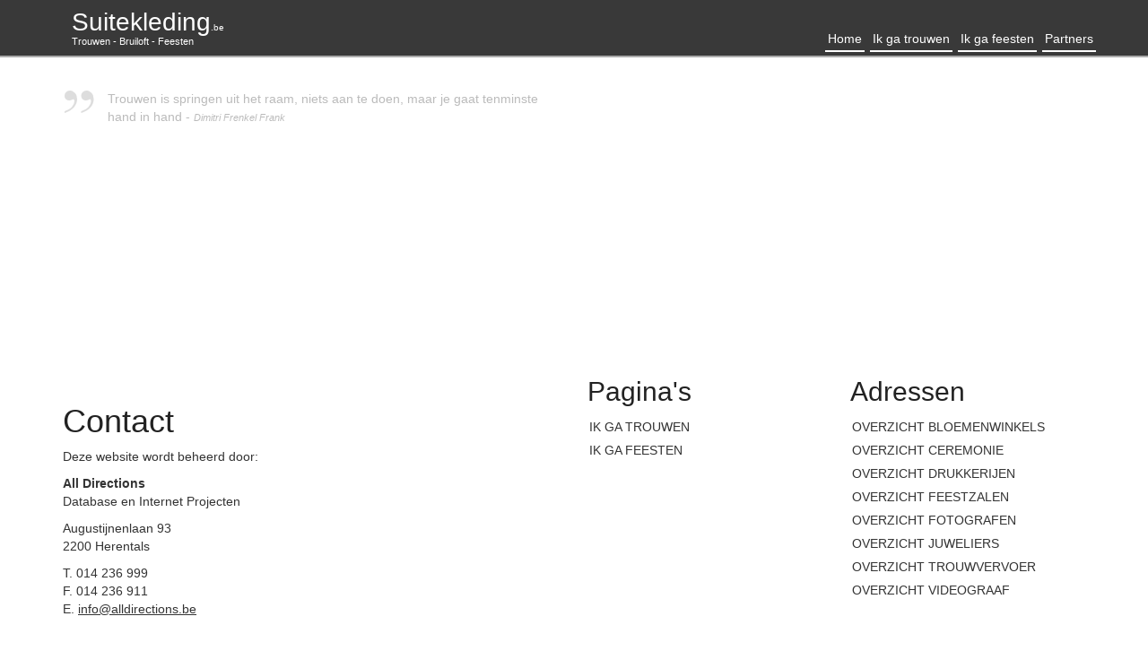

--- FILE ---
content_type: text/html; charset=utf-8
request_url: https://www.suitekleding.be/Default.aspx?WPID=365
body_size: 11728
content:


<!DOCTYPE html>
<html lang="nl-BE" xmlns:fb="http://ogp.me/ns/fb#">

<head><meta charset="utf-8" /><meta http-equiv="X-UA-Compatible" content="IE=edge" /><meta name="viewport" content="width=device-width, initial-scale=1" /><meta name="subject" content="All Directions: Database en Internet Toepassingen" />
<meta name="Description" content="All Directions is gespecialiseerd in het ontwikkelen van database en internet toepassingen met een hoge kwaliteitsgraad. Onze specialiteit? Het combineren van onze know-how op vlak van database en internet ontwikkelingen heeft geleid tot een perfect evenwicht in techniciteit en eenvoud bij de creatie van database gestuurde internet en intranet toepassingen" />
<meta name="keywords" content="internet, database, databank, ASP, ASP.NET, SQL server, microsoft, hosting, access, webdesign, sql, koppeling, herentals, lommel, kempen, all directions, intranet, Activer Server Pages, domeinregistratie, domeinen, registrar" />


     <!-- Bootstrap Core CSS -->
    <link href="/css/bootstrap.min.css" rel="stylesheet" />

    <!-- Custom CSS -->
    <link href="/css/portal.css" rel="stylesheet" />

    <!-- HTML5 Shim and Respond.js IE8 support of HTML5 elements and media queries -->
    <!-- WARNING: Respond.js doesn't work if you view the page via file:// -->
    <!--[if lt IE 9]>
        <script src="https://oss.maxcdn.com/libs/html5shiv/3.7.0/html5shiv.js"></script>
        <script src="https://oss.maxcdn.com/libs/respond.js/1.4.2/respond.min.js"></script>
    <![endif]-->

    <!-- Fresco Lightbox - Begin -->

      <!-- Make IE8 and below responsive by adding CSS3 MediaQuery support -->
      <!--[if lt IE 9]>
        <script type='text/javascript' src='http://css3-mediaqueries-js.googlecode.com/svn/trunk/css3-mediaqueries.js'></script> 
      <![endif]-->
  
      <!-- Fresco -->
      <link rel="stylesheet" type="text/css" href="/css/fresco/fresco.css" />

    <!-- Fresco Lightbox - Einde -->  


    
<meta property="og:title" content="Contacteer ons" />
<meta property="og:type" content="website" />
<meta property="og:url" content="http://www.suitekleding.be/" />
<meta property="og:image" content="http://www.suitekleding.be/userfiles/image/Facebook/Suitekleding.jpg" />
<meta property="og:site_name" content="suitekleding.be" />
<meta property="fb:admins" content="100002718829433" />
<meta property="fb:app_id" content="281140361945611" />


	

    <!-- GAS - Page level ads -->

    <script async src="//pagead2.googlesyndication.com/pagead/js/adsbygoogle.js"></script>
    <script>
        (adsbygoogle = window.adsbygoogle || []).push({
            google_ad_client: "ca-pub-5384763270377355",
            enable_page_level_ads: true
        });
    </script>

<title>
	Contacteer ons
</title></head>


<body id="body" class="suitekledingbe">



<script type="text/javascript">
window.google_analytics_uacct = "UA-12770015-5";
</script>


<div id="fb-root"></div>
<script>(function(d, s, id) {
  var js, fjs = d.getElementsByTagName(s)[0];
  if (d.getElementById(id)) return;
  js = d.createElement(s); js.id = id;
  js.src = "//connect.facebook.net/nl_BE/all.js#xfbml=1&appId=281140361945611";
  fjs.parentNode.insertBefore(js, fjs);
}(document, 'script', 'facebook-jssdk'));</script>




    <!-- Navigation -->
    <nav class="navbar navbar-inverse navbar-fixed-top" role="navigation">
        <div class="container">

            <!-- Brand and toggle get grouped for better mobile display -->
            <div class="navbar-header">
                <button type="button" class="navbar-toggle collapsed" data-toggle="collapse" data-target="#bs-example-navbar-collapse-1" aria-expanded="false">
                <span class="sr-only">Toggle navigation</span>
                <span class="icon-bar"></span>
                <span class="icon-bar"></span>
                <span class="icon-bar"></span>
                </button>

                <div id="logo">
                    <h1><a href="http://www.suitekleding.be" title="Suitekleding voor trouwfeesten, bruiloften en feesten">Suitekleding<span style="font-size:10px;font-weight:normal;">.be</span></a></h1>
        			<h2>Trouwen - Bruiloft - Feesten</h2>
                </div>

            </div>

            <!-- Collect the nav links, forms, and other content for toggling -->
            <div class="collapse navbar-collapse" id="bs-example-navbar-collapse-1">
                
<ul class="nav navbar-nav navbar-right">
	<li><a href="http://www.suitekleding.be" title="Home" target="" class="current"><span>Home</span></a></li>
	<li><a href="http://www.suitekleding.be/Ik_ga_trouwen/" title="Ik ga trouwen" target=""><span>Ik ga trouwen</span></a></li>
	<li><a href="http://www.suitekleding.be/Ik_ga_feesten/" title="Ik ga feesten" target=""><span>Ik ga feesten</span></a></li>
	<li><a href="http://www.suitekleding.be/Default.aspx?Menu=SuitekledingMenuMain&MIID=2740&WPID=1505&L=N" title="Partners" target=""><span>Partners</span></a></li>
</ul>


            </div><!-- /.navbar-collapse -->

      </div><!-- /.container-fluid -->
    </nav>


    <!-- Page Content -->
    <div class="container">


        <div class="row quote">
            <div class="col-md-6">
                <blockquote><p>Trouwen is springen uit het raam, niets aan te doen, maar je gaat tenminste hand in hand - <span class="writer">Dimitri Frenkel Frank  </span></p>
            </div>
            <div class="col-md-6">
                <!-- GAS - 1 -->
                <div id="gastopcontainer">
<div id="gastop">
<!-- Algemeen - Responsive links 1 -->
<ins class="adsbygoogle"
     style="display:block"
     data-ad-client="ca-pub-5384763270377355"
     data-ad-slot="4975675618"
     data-ad-format="link"></ins>
<script>
(adsbygoogle = window.adsbygoogle || []).push({});
</script></div>
</div>

            </div>
        </div>

        <div class="row">
            <div class="col-md-6">

                <div id="fbwrapperlike">
<div class="fb-like" data-href="http://www.suitekleding.be/Default.aspx?WPID=365" data-layout="button_count" data-action="like" data-size="small" data-show-faces="true" data-share="true"></div></div>

       		    <h1>Contact</h1>

<p>Deze website&nbsp;wordt beheerd door:</p>

<p><strong>All Directions</strong><br />
Database en Internet Projecten</p>

<p>Augustijnenlaan 93<br />
2200 Herentals</p>

<p>T. 014 236 999<br />
F. 014 236 911<br />
E. <a href="mailto:info@alldirections.be">info@alldirections.be</a></p>

       		    

            </div>

            <div class="col-md-6">

                <div class="row">

                    <div class="col-md-6">

                        <div>
                            <h2>Pagina's</h2>
                            <div id="websitecategorieen">
<ul class="menusub">
	<li><a href="http://www.suitekleding.be/Ik_ga_trouwen/" title="Ik ga trouwen" target=""><span>Ik ga trouwen</span></a></li>
	<li><a href="http://www.suitekleding.be/Ik_ga_feesten/" title="Ik ga feesten" target=""><span>Ik ga feesten</span></a></li>
</ul>

</div>
                        </div>

                        <!-- GAS 4 -->
                        <div id="gas4">
<!-- IZEH Large Mobile Banner -->
<ins class="adsbygoogle"
     style="display:block"
     data-ad-client="ca-pub-5384763270377355"
     data-ad-slot="7651770418"
     data-ad-format="auto"></ins>
<script>
(adsbygoogle = window.adsbygoogle || []).push({});
</script></div>


                    </div>

                    <div class="col-md-6">

                        <div>
                            <h2>Adressen</h2>
                            <div id="websiteadressen">
<ul class="menusub">
	<li><a href="http://www.suitekleding.be/Suitekleding/Overzicht_Bloemenwinkels/" title="Overzicht Bloemenwinkels" target=""><span>Overzicht Bloemenwinkels</span></a></li>
	<li><a href="http://www.suitekleding.be/Suitekleding/Overzicht_Ceremoniemeesters/" title="Overzicht Ceremonie" target=""><span>Overzicht Ceremonie</span></a></li>
	<li><a href="http://www.suitekleding.be/Suitekleding/Overzicht_Drukkerijen/" title="Overzicht Drukkerijen" target=""><span>Overzicht Drukkerijen</span></a></li>
	<li><a href="http://www.suitekleding.be/Suitekleding/Overzicht_Feestzalen/" title="Overzicht Feestzalen" target=""><span>Overzicht Feestzalen</span></a></li>
	<li><a href="http://www.suitekleding.be/Suitekleding/Overzicht_Fotografen/" title="Overzicht Fotografen" target=""><span>Overzicht Fotografen</span></a></li>
	<li><a href="http://www.suitekleding.be/Ik_ga_trouwen/Overzicht_Juweliers/" title="Overzicht Juweliers" target=""><span>Overzicht Juweliers</span></a></li>
	<li><a href="http://www.suitekleding.be/Suitekleding/Overzicht_Trouwvervoer/" title="Overzicht Trouwvervoer" target=""><span>Overzicht Trouwvervoer</span></a></li>
	<li><a href="http://www.suitekleding.be/Suitekleding/Overzicht_Videograaf/" title="Overzicht Videograaf" target=""><span>Overzicht Videograaf</span></a></li>
</ul>

</div>
                        </div>

                        <!-- GAS 2 -->
                        <div id="gas2">
<!-- IZEH Responsive 1 -->
<ins class="adsbygoogle"
     style="display:block"
     data-ad-client="ca-pub-5384763270377355"
     data-ad-slot="4837904813"
     data-ad-format="auto"></ins>
<script>
(adsbygoogle = window.adsbygoogle || []).push({});
</script></div>


                    </div>


                </div>

                <div id="fbgroup1">
                    
                    <div id="fbwrappercomment">
<fb:comments href="http://www.suitekleding.be/Default.aspx?WPID=365"  num_posts="2" width="100%" border_color="#ffffff" colorscheme="dark"></fb:comments></div>

                </div>

            </div>

        </div>
        <!-- /.row -->

        <hr />

        



        <!-- images -->
        
        <!-- /.row -->

        <!-- GAS 3 -->
        <div class="row">
            <div class="col-lg-12">
               <div id="gas3">
<!-- IZEH Responsive 2 -->
<ins class="adsbygoogle"
     style="display:block"
     data-ad-client="ca-pub-5384763270377355"
     data-ad-slot="6175037216"
     data-ad-format="auto"></ins>
<script>
(adsbygoogle = window.adsbygoogle || []).push({});
</script></div>

            </div>
        </div>
        <!-- /.row -->

        <hr />

        

        <!-- Footer -->
        <footer>
            <div class="row">
                <div class="col-lg-12">
                    <div class="left">
                        <ul class="menufooter">
                            <li><a href="http://www.suitekleding.be" id="topbarhome" title="Homepage">home</a></li>
                            <li><a href="/Contact/" id="topbarcontact" title="Contacteer ons">Contact</a></li>
                            <li><a href="/Suitekleding/Sitemap/" id="topbarsitemap" title="Sitemap">Sitemap</a></li>
                            <li><a href="/Privacy/" title="Privacy">Privacy statement</a></li>
                        </ul>
                    </div>
            	    <div class="right">&copy; Copyright, All Directions: Database en Internet Projecten</div>
                </div>
            </div>
        </footer>

    </div>
    <!-- /.container -->



    <!-- jQuery -->
    <script src="/js/jquery.js"></script>
    <script src="/js/jquery_custom.js"></script>

    <!-- Fresco Lightbox - Begin -->
    <script type="text/javascript" src="/js/fresco/fresco.js"></script>

    <!-- Bootstrap Core JavaScript -->
    <script src="/js/bootstrap.min.js"></script>

</body>

</html>



--- FILE ---
content_type: text/html; charset=utf-8
request_url: https://www.google.com/recaptcha/api2/aframe
body_size: 264
content:
<!DOCTYPE HTML><html><head><meta http-equiv="content-type" content="text/html; charset=UTF-8"></head><body><script nonce="k5Jzwh9ze1uI7i1bbRz87g">/** Anti-fraud and anti-abuse applications only. See google.com/recaptcha */ try{var clients={'sodar':'https://pagead2.googlesyndication.com/pagead/sodar?'};window.addEventListener("message",function(a){try{if(a.source===window.parent){var b=JSON.parse(a.data);var c=clients[b['id']];if(c){var d=document.createElement('img');d.src=c+b['params']+'&rc='+(localStorage.getItem("rc::a")?sessionStorage.getItem("rc::b"):"");window.document.body.appendChild(d);sessionStorage.setItem("rc::e",parseInt(sessionStorage.getItem("rc::e")||0)+1);localStorage.setItem("rc::h",'1770003674747');}}}catch(b){}});window.parent.postMessage("_grecaptcha_ready", "*");}catch(b){}</script></body></html>

--- FILE ---
content_type: text/css
request_url: https://www.suitekleding.be/css/portal.css
body_size: 7447
content:
body {margin-top:100px;}

a{color:#333333;text-decoration:underline;}

h1,h2,h3,h4,h5,h6{color:#222222;}
hr{border-top: 1px solid #222222;}

.left{float:left;}
.right{float:right;}

img.left{margin:0 15px 15px 0;}
img.right{margin:0 0 15px 15px;}

img.thumb{padding:3px;margin:0 6px 6px 0;}

.navbar-fixed-top .nav {padding: 15px 0 0 0;}

.navbar-fixed-top .navbar-brand {padding: 0 15px;}

.navbar-inverse .navbar-nav{margin-top:15px;}

#gastopcontainer{margin-bottom:20px;}

#logo{padding:10px;margin:0;}
#logo h1{font-size:2em;margin:0;padding:0;}
#logo h1 a{text-decoration:none;}
#logo h2{font-size:0.8em;margin:0;padding:0;}

#icons {position:absolute;right:65px;margin:10px 0 0;padding:0;}
#icons img {padding-right : 4px;border : 0;}

.nav > li > a{padding:10px;}

div.quote blockquote .writer{color:#bbb;font-size:0.8em;}
div.quote blockquote {padding: 0 0 0 50px;margin: 0 0 36px 0;border:none;font-size:1em;}
div.quote blockquote .writer{font-style:italic;}
div.quote blockquote {background:url(../Images/portal/Quotes.png) no-repeat left top;}
div.quote blockquote p{color:#bbb;}

ul.menusub{list-style-type:none;margin:0 0 20px 2px;padding:0;}
ul.menusub li{}
ul.menusub li a{display:block;padding:3px 0;text-decoration:none;text-transform:uppercase;}
ul.menusub li a:hover{text-decoration:underline;}

#fbgroup1{margin-top:20px;}
#fbwrapperlike{padding-bottom:10px;}
#fbwrappercomment{border:solid 1px #e0e0e0;background:#fff;}

#googlemapscontainer{margin:12px 0;}
#map{float:left;width:100%;height:358px;margin:0 12px 12px 0;}
#googlemapsballoon{color:#000;}
#googlemapsballoon a{color:#000;}

footer {padding: 0;margin:0;font-size:0.8em;}
footer ul.menufooter li a{text-transform:uppercase;}

ul.menufooter{list-style-type:none;margin:0 0 20px 2px;padding:0;}
ul.menufooter li{display:inline-block;}
ul.menufooter li a{display:block;padding:0 3px;text-decoration:underline;text-transform:uppercase;}
ul.menufooter li a:hover{text-decoration:none;}

.userinfo{float:left;margin:0 10px 15px 0;padding:15px;font-size:11px;width:235px;border:solid 1px #000;background:#fff;color:#222222;}
.userinfoname{font-weight:bold;padding-bottom:6px;font-size:13px;color:#222222;}
.userinfocontact{}



/* ikzoekeenhondbe */

body.ikzoekeenhondbe .navbar-inverse{background-color:#009999;border-bottom:solid 2px #006363;}
body.ikzoekeenhondbe .navbar-inverse .navbar-nav > li > a {color: #fff;text-decoration:none;border-bottom:solid 2px #fff;margin:0 3px;padding:3px;}
body.ikzoekeenhondbe .navbar-inverse .navbar-nav > li > a:hover,
body.ikzoekeenhondbe .navbar-inverse .navbar-nav > li > a:active{border-bottom:solid 2px #006363;}

body.ikzoekeenhondbe #logo h1 a{color:#fff;}
body.ikzoekeenhondbe #logo h2{color:#ddd;}



/* baby-kidsbe */

body.baby-kidsbe .navbar-inverse{background-color:#9DD9E7;border-bottom:solid 2px #000040;}
body.baby-kidsbe .navbar-inverse .navbar-nav > li > a {color: #fff;text-decoration:none;border-bottom:solid 2px #fff;margin:0 3px;padding:3px;}
body.baby-kidsbe .navbar-inverse .navbar-nav > li > a:hover,
body.baby-kidsbe .navbar-inverse .navbar-nav > li > a:active{border-bottom:solid 2px #bbb;}

body.baby-kidsbe #logo h1 a{color:#fff;}
body.baby-kidsbe #logo h2{color:#fff;}

/* feestwijzerbe */

body.feestwijzerbe .navbar-inverse{background-color:#000;border-bottom:solid 2px #aaa;}
body.feestwijzerbe .navbar-inverse .navbar-nav > li > a {color: #fff;text-decoration:none;border-bottom:solid 2px #fff;margin:0 3px;padding:3px;}
body.feestwijzerbe .navbar-inverse .navbar-nav > li > a:hover,
body.feestwijzerbe .navbar-inverse .navbar-nav > li > a:active{border-bottom:solid 2px #bbb;}

body.feestwijzerbe #logo h1 a{color:#fff;}
body.feestwijzerbe #logo h2{color:#fff;}


/* ikzoekeenkatbe */

body.ikzoekeenkatbe .navbar-inverse{background-color:#E467B3;border-bottom:solid 2px #aaa;}
body.ikzoekeenkatbe .navbar-inverse .navbar-nav > li > a {color: #fff;text-decoration:none;border-bottom:solid 2px #fff;margin:0 3px;padding:3px;}
body.ikzoekeenkatbe .navbar-inverse .navbar-nav > li > a:hover,
body.ikzoekeenkatbe .navbar-inverse .navbar-nav > li > a:active{border-bottom:solid 2px #bbb;}

body.ikzoekeenkatbe #logo h1 a{color:#fff;}
body.ikzoekeenkatbe #logo h2{color:#fff;}

/* moderneschilderijenbe */

body.moderneschilderijenbe .navbar-inverse{background-color:#000;border-bottom:solid 2px #aaa;}
body.moderneschilderijenbe .navbar-inverse .navbar-nav > li > a {color: #fff;text-decoration:none;border-bottom:solid 2px #fff;margin:0 3px;padding:3px;}
body.moderneschilderijenbe .navbar-inverse .navbar-nav > li > a:hover,
body.moderneschilderijenbe .navbar-inverse .navbar-nav > li > a:active{border-bottom:solid 2px #bbb;}

body.moderneschilderijenbe #logo h1 a{color:#fff;}
body.moderneschilderijenbe #logo h2{color:#fff;}

/* paardenwereldbe */

body.paardenwereldbe .navbar-inverse{background-color:#393939;border-bottom:solid 2px #aaa;}
body.paardenwereldbe .navbar-inverse .navbar-nav > li > a {color: #fff;text-decoration:none;border-bottom:solid 2px #fff;margin:0 3px;padding:3px;}
body.paardenwereldbe .navbar-inverse .navbar-nav > li > a:hover,
body.paardenwereldbe .navbar-inverse .navbar-nav > li > a:active{border-bottom:solid 2px #bbb;}

body.paardenwereldbe #logo h1 a{color:#fff;}
body.paardenwereldbe #logo h2{color:#fff;}

/* puppiestekoopbe */

body.puppiestekoopbe .navbar-inverse{background-color:#400040;border-bottom:solid 2px #aaa;}
body.puppiestekoopbe .navbar-inverse .navbar-nav > li > a {color: #fff;text-decoration:none;border-bottom:solid 2px #fff;margin:0 3px;padding:3px;}
body.puppiestekoopbe .navbar-inverse .navbar-nav > li > a:hover,
body.puppiestekoopbe .navbar-inverse .navbar-nav > li > a:active{border-bottom:solid 2px #bbb;}

body.puppiestekoopbe #logo h1 a{color:#fff;}
body.puppiestekoopbe #logo h2{color:#fff;}

/* suitekledingbe */

body.suitekledingbe .navbar-inverse{background-color:#393939;border-bottom:solid 2px #aaa;}
body.suitekledingbe .navbar-inverse .navbar-nav > li > a {color: #fff;text-decoration:none;border-bottom:solid 2px #fff;margin:0 3px;padding:3px;}
body.suitekledingbe .navbar-inverse .navbar-nav > li > a:hover,
body.suitekledingbe .navbar-inverse .navbar-nav > li > a:active{border-bottom:solid 2px #bbb;}

body.suitekledingbe #logo h1 a{color:#fff;}
body.suitekledingbe #logo h2{color:#fff;}

/* tuinexpertbe */

body.tuinexpertbe .navbar-inverse{background-color:#004040;border-bottom:solid 2px #aaa;}
body.tuinexpertbe .navbar-inverse .navbar-nav > li > a {color: #fff;text-decoration:none;border-bottom:solid 2px #fff;margin:0 3px;padding:3px;}
body.tuinexpertbe .navbar-inverse .navbar-nav > li > a:hover,
body.tuinexpertbe .navbar-inverse .navbar-nav > li > a:active{border-bottom:solid 2px #bbb;}

body.tuinexpertbe #logo h1 a{color:#fff;}
body.tuinexpertbe #logo h2{color:#fff;}

/* voedingstipsbe */

body.voedingstipsbe .navbar-inverse{background-color:#6233A1;border-bottom:solid 2px #aaa;}
body.voedingstipsbe .navbar-inverse .navbar-nav > li > a {color: #fff;text-decoration:none;border-bottom:solid 2px #fff;margin:0 3px;padding:3px;}
body.voedingstipsbe .navbar-inverse .navbar-nav > li > a:hover,
body.voedingstipsbe .navbar-inverse .navbar-nav > li > a:active{border-bottom:solid 2px #bbb;}

body.voedingstipsbe #logo h1 a{color:#fff;}
body.voedingstipsbe #logo h2{color:#fff;}


/* ------------- Media Queries ------------------ */

@media (max-width: 970px) {
    div.quote blockquote {font-size:2em;}
}

--- FILE ---
content_type: application/x-javascript
request_url: https://www.suitekleding.be/js/jquery_custom.js
body_size: 2709
content:
$(document).ready(function () {

    var mainImages = [];
    $("div.pad img").each(function (index) {
        mainImages[index] = $(this);
        mainImages[index].addClass('img-responsive').addClass('img-rounded').removeAttr('width').removeAttr('height').width('100%');
    });
     
    equalHeight($('div.userinfo'));
});


/*******************************************************************
 ** Extra functies
 ********************************************************************/

function equalHeight(group) {
    var tallest = 0;
    group.each(function () {
        var thisHeight = $(this).height();
        if (thisHeight > tallest) {
            tallest = thisHeight;
        }
    });
    group.height(tallest);
    //alert(tallest);
}

function equalWidth(group) {
    var tallest = 0;
    group.each(function () {
        var thisWidth = $(this).width();
        if (thisWidth > tallest) {
            tallest = thisWidth;
        }
    });
    group.width(tallest);
    //alert(tallest);
}

function isValidEmailAddress(emailAddress) {
    var pattern = new RegExp(/^(("[\w-\s]+")|([\w-]+(?:\.[\w-]+)*)|("[\w-\s]+")([\w-]+(?:\.[\w-]+)*))(@((?:[\w-]+\.)*\w[\w-]{0,66})\.([a-z]{2,6}(?:\.[a-z]{2})?)$)|(@\[?((25[0-5]\.|2[0-4][0-9]\.|1[0-9]{2}\.|[0-9]{1,2}\.))((25[0-5]|2[0-4][0-9]|1[0-9]{2}|[0-9]{1,2})\.){2}(25[0-5]|2[0-4][0-9]|1[0-9]{2}|[0-9]{1,2})\]?$)/i);
    return pattern.test(emailAddress);
}

function DateDeserialize(dateString) {

    if (typeof (dateString) != "undefined" && dateString != null) {
        var okDate = /Date\(([-+]?\d+[-+]?\d+)\)/.exec(dateString)
        if (okDate) {
            return new Date(eval(okDate[1]))
        } else {
            return null
        }
    } else {
        return null
    }
}

function DateDeserializeFormat(dateString, formatType) {
    var DateDeserialised = DateDeserialize(dateString);

    switch (formatType) {
        case 'dd/mm/yyyy':
            return DateDeserialised.getDate() + '/' + (DateDeserialised.getMonth() + 1) + '/' + DateDeserialised.getFullYear()
            break;
        case 'yyyy':
            return DateDeserialised.getFullYear()
            break;
    }
}

function replaceAll(find, replace, str) {
    //(vb. naam = replaceAll('***ID***', JSON_Object[0].ID, naam);
    while (str.indexOf(find) > 0) {
        str = str.replace(find, replace);
    }
    return str;
}

function formatNumber(NumberToFormat, NumberOfDigits) {
    $.preferCulture("nl-NL");
    if (typeof (NumberToFormat) != "undefined" && NumberToFormat != null) {
        return $.format(NumberToFormat, 'n' + NumberOfDigits);
    }
    else {
        return NumberToFormat;
    }
}

/*******************************************************************
 ** API Calls
 ********************************************************************/

